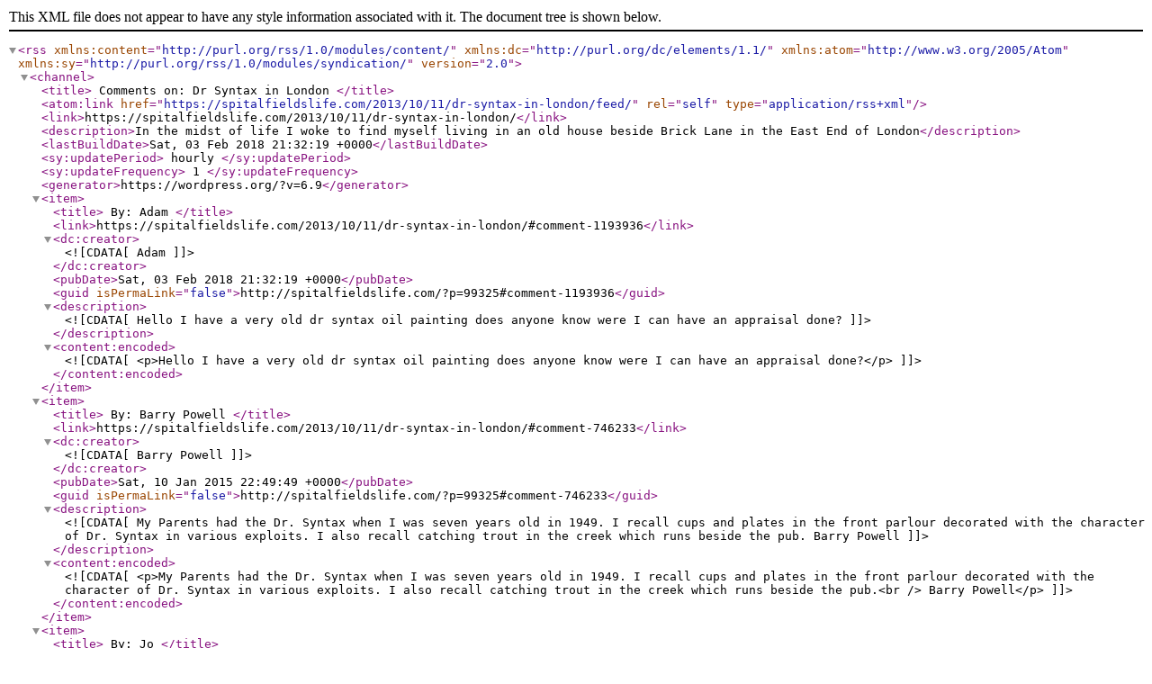

--- FILE ---
content_type: text/xml;charset=UTF-8
request_url: https://spitalfieldslife.com/2013/10/11/dr-syntax-in-london/feed/
body_size: 1726
content:
<?xml version="1.0" encoding="UTF-8"?><rss version="2.0"
	xmlns:content="http://purl.org/rss/1.0/modules/content/"
	xmlns:dc="http://purl.org/dc/elements/1.1/"
	xmlns:atom="http://www.w3.org/2005/Atom"
	xmlns:sy="http://purl.org/rss/1.0/modules/syndication/"
	
	>
<channel>
	<title>
	Comments on: Dr Syntax in London	</title>
	<atom:link href="https://spitalfieldslife.com/2013/10/11/dr-syntax-in-london/feed/" rel="self" type="application/rss+xml" />
	<link>https://spitalfieldslife.com/2013/10/11/dr-syntax-in-london/</link>
	<description>In the midst of life I woke to find myself living in an old house beside Brick Lane in the East End of London</description>
	<lastBuildDate>Sat, 03 Feb 2018 21:32:19 +0000</lastBuildDate>
	<sy:updatePeriod>
	hourly	</sy:updatePeriod>
	<sy:updateFrequency>
	1	</sy:updateFrequency>
	<generator>https://wordpress.org/?v=6.9</generator>
	<item>
		<title>
		By: Adam		</title>
		<link>https://spitalfieldslife.com/2013/10/11/dr-syntax-in-london/#comment-1193936</link>

		<dc:creator><![CDATA[Adam]]></dc:creator>
		<pubDate>Sat, 03 Feb 2018 21:32:19 +0000</pubDate>
		<guid isPermaLink="false">http://spitalfieldslife.com/?p=99325#comment-1193936</guid>

					<description><![CDATA[Hello I have a very old dr syntax oil painting does anyone know were I can have an appraisal done?]]></description>
			<content:encoded><![CDATA[<p>Hello I have a very old dr syntax oil painting does anyone know were I can have an appraisal done?</p>
]]></content:encoded>
		
			</item>
		<item>
		<title>
		By: Barry Powell		</title>
		<link>https://spitalfieldslife.com/2013/10/11/dr-syntax-in-london/#comment-746233</link>

		<dc:creator><![CDATA[Barry Powell]]></dc:creator>
		<pubDate>Sat, 10 Jan 2015 22:49:49 +0000</pubDate>
		<guid isPermaLink="false">http://spitalfieldslife.com/?p=99325#comment-746233</guid>

					<description><![CDATA[My Parents had the Dr. Syntax when I was seven years old in 1949. I recall cups and plates in the front parlour decorated with the character of Dr. Syntax in various exploits. I also recall catching trout in the creek which runs beside the pub.
Barry Powell]]></description>
			<content:encoded><![CDATA[<p>My Parents had the Dr. Syntax when I was seven years old in 1949. I recall cups and plates in the front parlour decorated with the character of Dr. Syntax in various exploits. I also recall catching trout in the creek which runs beside the pub.<br />
Barry Powell</p>
]]></content:encoded>
		
			</item>
		<item>
		<title>
		By: Jo		</title>
		<link>https://spitalfieldslife.com/2013/10/11/dr-syntax-in-london/#comment-693084</link>

		<dc:creator><![CDATA[Jo]]></dc:creator>
		<pubDate>Tue, 16 Dec 2014 09:19:23 +0000</pubDate>
		<guid isPermaLink="false">http://spitalfieldslife.com/?p=99325#comment-693084</guid>

					<description><![CDATA[I thought Dr Syntax was a horse.]]></description>
			<content:encoded><![CDATA[<p>I thought Dr Syntax was a horse.</p>
]]></content:encoded>
		
			</item>
		<item>
		<title>
		By: Nicky Bawle		</title>
		<link>https://spitalfieldslife.com/2013/10/11/dr-syntax-in-london/#comment-211878</link>

		<dc:creator><![CDATA[Nicky Bawle]]></dc:creator>
		<pubDate>Wed, 20 Nov 2013 03:22:02 +0000</pubDate>
		<guid isPermaLink="false">http://spitalfieldslife.com/?p=99325#comment-211878</guid>

					<description><![CDATA[My husband Tom and I are the lease holders of the Doctor Syntax Hotel in Hobart, Tasmania (Australia) and Scott (post from October 11) posted a link of this article on our facebook page.

The Doctor Syntax Hotel, built in 1846, has a rich history and the original licensee based it&#039;s name on this iconic character.  The Hotel was recently voted Hotel of the Year (Metro) in the 2013 local Tasmanian Hotel Association  Awards for Excellence.  It boasts a fantastic sports bar offering Tote and Keno facilities and a back bar/restaurant offering great meals, family friendly environment, entertainment and function facilities (including an undercover heated outdoor area) and we have recently renovated the accommodation which includes 10 en-suite bedrooms.

I love reading articles such as this one!

Cheers!
Nicky]]></description>
			<content:encoded><![CDATA[<p>My husband Tom and I are the lease holders of the Doctor Syntax Hotel in Hobart, Tasmania (Australia) and Scott (post from October 11) posted a link of this article on our facebook page.</p>
<p>The Doctor Syntax Hotel, built in 1846, has a rich history and the original licensee based it&#8217;s name on this iconic character.  The Hotel was recently voted Hotel of the Year (Metro) in the 2013 local Tasmanian Hotel Association  Awards for Excellence.  It boasts a fantastic sports bar offering Tote and Keno facilities and a back bar/restaurant offering great meals, family friendly environment, entertainment and function facilities (including an undercover heated outdoor area) and we have recently renovated the accommodation which includes 10 en-suite bedrooms.</p>
<p>I love reading articles such as this one!</p>
<p>Cheers!<br />
Nicky</p>
]]></content:encoded>
		
			</item>
		<item>
		<title>
		By: scott		</title>
		<link>https://spitalfieldslife.com/2013/10/11/dr-syntax-in-london/#comment-190024</link>

		<dc:creator><![CDATA[scott]]></dc:creator>
		<pubDate>Fri, 11 Oct 2013 11:50:52 +0000</pubDate>
		<guid isPermaLink="false">http://spitalfieldslife.com/?p=99325#comment-190024</guid>

					<description><![CDATA[There is a pub in Hobart called the Doctor Syntax.  It&#039;s one of the oldest pubs in the city.]]></description>
			<content:encoded><![CDATA[<p>There is a pub in Hobart called the Doctor Syntax.  It&#8217;s one of the oldest pubs in the city.</p>
]]></content:encoded>
		
			</item>
		<item>
		<title>
		By: Barbara Hague		</title>
		<link>https://spitalfieldslife.com/2013/10/11/dr-syntax-in-london/#comment-190021</link>

		<dc:creator><![CDATA[Barbara Hague]]></dc:creator>
		<pubDate>Fri, 11 Oct 2013 11:45:20 +0000</pubDate>
		<guid isPermaLink="false">http://spitalfieldslife.com/?p=99325#comment-190021</guid>

					<description><![CDATA[My great granddparents originally came from Spitalfields, so I signed on out of curiosity.    Love it all.]]></description>
			<content:encoded><![CDATA[<p>My great granddparents originally came from Spitalfields, so I signed on out of curiosity.    Love it all.</p>
]]></content:encoded>
		
			</item>
	</channel>
</rss>
